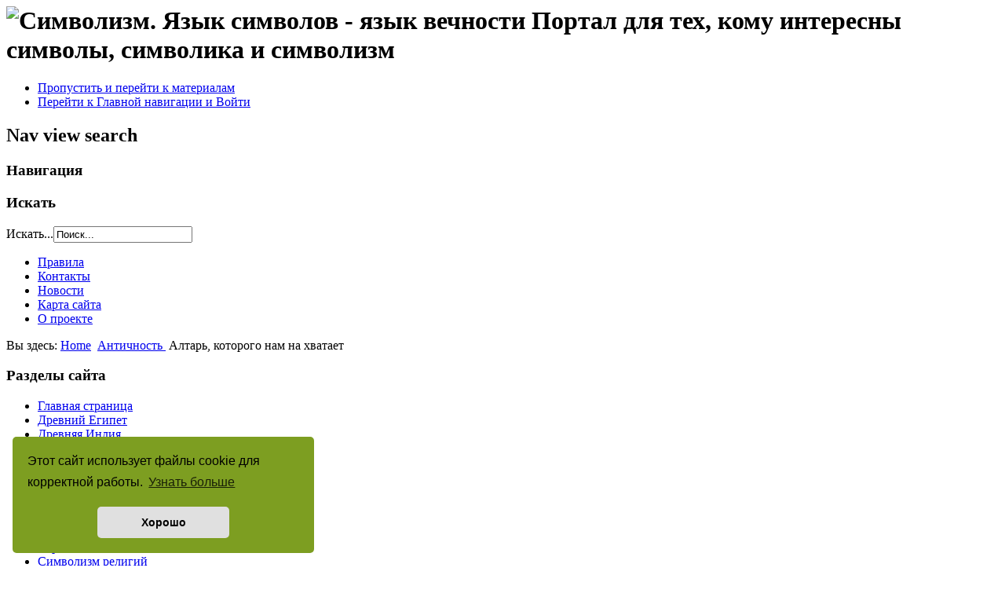

--- FILE ---
content_type: text/html; charset=utf-8
request_url: http://www.symbolizm.ru/index.php/antik/62-altarmira
body_size: 8617
content:
<meta name="telderi" content="58ff9d73da0ae50482e7a9b3e470c6d3" />
<!DOCTYPE html PUBLIC "-//W3C//DTD XHTML 1.0 Transitional//EN" "http://www.w3.org/TR/xhtml1/DTD/xhtml1-transitional.dtd">
<html xmlns="http://www.w3.org/1999/xhtml" xml:lang="ru-ru" lang="ru-ru" dir="ltr" >
  <head>
      <base href="http://www.symbolizm.ru/index.php/antik/62-altarmira" />
  <meta http-equiv="content-type" content="text/html; charset=utf-8" />
  <meta name="keywords" content="алтарь мира, мир, алтарь" />
  <meta name="description" content="Статья об истории Алтаря Мира" />
  <meta name="generator" content="Joomla! - Open Source Content Management" />
  <title>Алтарь, которого нам на хватает - Символизм древних культур</title>
  <link href="/index.php/component/jcomments/feed/com_content/62" rel="alternate" type="application/rss+xml" title="Алтарь, которого нам на хватает" />
  <link href="/templates/beez5/favicon.ico" rel="shortcut icon" type="image/vnd.microsoft.icon" />
  <link href="http://www.symbolizm.ru/index.php/component/search/?Itemid=148&amp;catid=20&amp;id=62&amp;format=opensearch" rel="search" title="Искать Символизм древних культур" type="application/opensearchdescription+xml" />
  <link rel="stylesheet" href="/components/com_jcomments/tpl/default/style.css?v=21" type="text/css" />
  <script src="/components/com_jcomments/js/jcomments-v2.3.js?v=8" type="text/javascript"></script>
  <script src="/components/com_jcomments/libraries/joomlatune/ajax.js?v=4" type="text/javascript"></script>
  <script src="/media/system/js/mootools-core.js" type="text/javascript"></script>
  <script src="/media/system/js/core.js" type="text/javascript"></script>
  <script src="/media/system/js/caption.js" type="text/javascript"></script>
  <script src="/templates/beez5/javascript/md_stylechanger.js" type="text/javascript" defer="defer"></script>
  <script type="text/javascript">
window.addEvent('load', function() {
				new JCaption('img.caption');
			});
  </script>

    <link rel="stylesheet" href="/templates/system/css/system.css" type="text/css" />
    <link rel="stylesheet" href="/templates/beez5/css/position.css" type="text/css" media="screen,projection" />
    <link rel="stylesheet" href="/templates/beez5/css/layout.css" type="text/css" media="screen,projection" />
    <link rel="stylesheet" href="/templates/beez5/css/print.css" type="text/css" media="Print" />
    <link rel="stylesheet" href="/templates/beez5/css/beez5.css" type="text/css" />
    <link rel="stylesheet" href="/templates/beez5/css/general.css" type="text/css" />
        <!--[if lte IE 6]>
      <link href="/templates/beez5/css/ieonly.css" rel="stylesheet" type="text/css" />
    <![endif]-->
    <!--[if IE 7]>
      <link href="/templates/beez5/css/ie7only.css" rel="stylesheet" type="text/css" />
    <![endif]-->
    <script type="text/javascript" src="/templates/beez5/javascript/hide.js"></script>

    <script type="text/javascript">
      var big ='72%';
      var small='53%';
      var altopen='открыт';
      var altclose='закрыто';
      var bildauf='/templates/beez5/images/plus.png';
      var bildzu='/templates/beez5/images/minus.png';
      var rightopen='Показать информацию';
      var rightclose='Скрыть информацию';
      var fontSizeTitle='Размер шрифта';
            var bigger='Больше';
            var reset='Сброс';
            var smaller='Меньше';
            var biggerTitle='Увеличение размера';
            var resetTitle='Вернуть стили по умолчанию';
            var smallerTitle='Уменьшить размер';
    </script>
<link rel="icon" href="/favicon.ico" type="image/x-icon">
<link rel="shortcut icon" href="/favicon.ico" type="image/x-icon">
  







































</head>

  <body>
    <link rel="stylesheet" type="text/css" href="/dist_cookie/cookieconsent.min.css" />
<div id="cookieconsent"></div>
<script src="/dist_cookie/cookieconsent.min.js"></script>
<script>
  window.cookieconsent.initialise({
    container: document.getElementById("cookieconsent"),
    palette:{
     popup: {background: "#7D9E21"},
     button: {background: "#e0e0e0"},
    },
    revokable: false,
    onStatusChange: function(status) {
     console.log(this.hasConsented() ?
      'enable cookies' : 'disable cookies');
    },
    "position": "bottom-left",
    "theme": "classic",
    "domain": "https://www.symbolizm.ru/",
    "secure": true,
    "content": {
      "header": 'На нашем сайте мы используем cookies',
      "message": 'Этот сайт использует файлы cookie для корректной работы.',
      "dismiss": 'Хорошо',
      "allow": 'Разрешить cookies',
      "deny": 'Отключить',
      "link": 'Узнать больше',
      "href": 'https://www.symbolizm.ru/index.php/o-proekte/useragreement',
      "close": '&#x274c;',
      "policy": 'Этот сайт использует cookie',
      "target": '_blank',
      }
   });
</script>




<div id="all">
  <div id="back">
      <div id="header">
              <div class="logoheader">
          <h1 id="logo">

                    <img src="/images/mw_joomla_logo.png" alt="Символизм. Язык символов - язык вечности" />
                    <span class="header1">
          Портал для тех, кому интересны символы, символика и символизм          </span></h1>
        </div><!-- end logoheader -->

          <ul class="skiplinks">
            <li><a href="#main" class="u2">Пропустить и перейти к материалам</a></li>
            <li><a href="#nav" class="u2">Перейти к Главной навигации и Войти</a></li>
                      </ul>
          <h2 class="unseen">Nav view search</h2>
          <h3 class="unseen">Навигация</h3>
          <div class="bannergroup">


</div>

          <div id="line">
          <div id="fontsize"></div>
          <h3 class="unseen">Искать</h3>
          <form action="/index.php/antik" method="post">
	<div class="search">
		<label for="mod-search-searchword">Искать...</label><input name="searchword" id="mod-search-searchword" maxlength="20"  class="inputbox" type="text" size="20" value="Поиск..."  onblur="if (this.value=='') this.value='Поиск...';" onfocus="if (this.value=='Поиск...') this.value='';" />	<input type="hidden" name="task" value="search" />
	<input type="hidden" name="option" value="com_search" />
	<input type="hidden" name="Itemid" value="148" />
	</div>
</form>

          </div> <!-- end line -->
    <div id="header-image">
      
<ul class="menu">
<li class="item-131"><a href="/index.php/pravila" >Правила</a></li><li class="item-132"><a href="/index.php/kontakty" >Контакты</a></li><li class="item-133"><a href="/index.php/novosti" >Новости</a></li><li class="item-176"><a href="/index.php/karta-sajta" >Карта сайта</a></li><li class="item-130"><a href="/index.php/o-proekte" >О проекте</a></li></ul>

          </div>
          </div><!-- end header -->
        <div id="contentarea">
          <div id="breadcrumbs">

              
<div class="breadcrumbs">
<span class="showHere">Вы здесь: </span><a href="/" class="pathway">Home</a> <img src="/templates/beez5/images/system/arrow.png" alt=""  /> <a href="/index.php/antik" class="pathway">Античность </a> <img src="/templates/beez5/images/system/arrow.png" alt=""  /> <span>Алтарь, которого нам на хватает</span></div>


          </div>

          
                          <div class="left1 leftbigger" id="nav">
            
                <div class="moduletable_menu">
 <h3><span
	class="backh"><span class="backh2"><span class="backh3">Разделы сайта</span></span></span></h3>
 
<ul class="menu">
<li class="item-101"><a href="/" >Главная страница</a></li><li class="item-103"><a href="/index.php/drevnij-egipet" >Древний Египет</a></li><li class="item-104"><a href="/index.php/drevnyaya-indiya" >Древняя Индия</a></li><li class="item-105"><a href="/index.php/drevnij-kitaj" >Древний Китай</a></li><li class="item-106"><a href="/index.php/tibet" >Тибет</a></li><li class="item-107"><a href="/index.php/drevnyaya-amerika" >Древняя Америка</a></li><li class="item-108"><a href="/index.php/antichnost" >Античность</a></li><li class="item-109"><a href="/index.php/yaponiya" >Япония</a></li><li class="item-110"><a href="/index.php/drevnyaya-rus" >Древняя Русь</a></li><li class="item-111"><a href="/index.php/blizhnij-i-srednij-vostok" >Ближний и Средний Восток</a></li><li class="item-112"><a href="/index.php/evropa" >Европа</a></li><li class="item-113"><a href="/index.php/simvolizm-religij" >Символизм религий</a></li><li class="item-114"><a href="/index.php/simvolika-zvezdnogo-neba" >Символика звездного неба</a></li><li class="item-115"><a href="/index.php/simvolika-znakov-zodiaka" >Символика знаков Зодиака</a></li><li class="item-116"><a href="/index.php/simvolizm-alkhimii" >Символизм алхимии</a></li><li class="item-117"><a href="/index.php/simvolizm-prirody" >Символизм природы</a></li><li class="item-118"><a href="/index.php/simvolizm-tsveta" >Символизм цвета</a></li><li class="item-119"><a href="/index.php/simvolizm-zvuka" >Символизм звука</a></li><li class="item-120"><a href="/index.php/simvolika-chisel" >Символика чисел</a></li><li class="item-121"><a href="/index.php/simvolizm-v-literature" >Символизм в литературе</a></li><li class="item-122"><a href="/index.php/simvoly" >Символы</a></li><li class="item-123"><a href="/index.php/simvolicheskoe-iskusstvo" >Символическое искусство</a></li><li class="item-124"><a href="/index.php/simvoly-v-pritchakh" >Символы в притчах</a></li><li class="item-125"><a href="/index.php/yazyk-simvolov" >Язык символов</a></li><li class="item-126"><a href="/index.php/video" >Видео</a></li></ul>
</div>
<div class="moduletable">
 <h3><span
	class="backh"><span class="backh2"><span class="backh3">Это интересно</span></span></span></h3>
 <div class="random-image">
<noindex><a href="https://zen.yandex.ru/media/philosophy_for_life/filosofiia-v-efire-5ddf9542d8a5147cefe9eabb" rel="nofollow" target="_blank" >
	<img src="/images/bannerspc//pc1.jpg" alt="pc1.jpg" width="210" height="209" /></a></noindex>
</div>
</div>
<div class="moduletable">
 <h3><span
	class="backh"><span class="backh2"><span class="backh3">Реклама на сайте</span></span></span></h3>
 <div class="bannergroup">

	<div class="banneritem">
																																																															<a
							href="/index.php/component/banners/click/1" target="_blank"
							title="Конструктор-головоломка «Мост Леонардо»">
							<img
								src="http://www.symbolizm.ru/images/banners/most-leonardo.jpg"
								alt="Мост Леонардо"
																							/>
						</a>
																<div class="clr"></div>
	</div>
	<div class="banneritem">
																																																															<a
							href="/index.php/component/banners/click/2" target="_blank"
							title="Конструктор-головоломка «Мост Леонардо»">
							<img
								src="http://www.symbolizm.ru/images/banners/most-leonardo2.jpg"
								alt="Мост Леонардо"
																							/>
						</a>
																<div class="clr"></div>
	</div>

</div>
</div>
<div class="moduletable">
 <h3><span
	class="backh"><span class="backh2"><span class="backh3">Интересный журнал</span></span></span></h3>
 <div class="random-image">
<noindex><a href="http://www.litres.ru/serii-knig/zhurnal-chelovek-bez-granic/" rel="nofollow" target="_blank" >
	<img src="/images/bannersmanwb//Image00054.jpg" alt="Image00054.jpg" width="200" height="300" /></a></noindex>
</div>
</div>
<div class="moduletable">
 <h3><span
	class="backh"><span class="backh2"><span class="backh3">Интересное</span></span></span></h3>
 
<ul class="menu">
<li class="item-127"><a href="/index.php/partnery-proekta" >Партнеры проекта</a></li><li class="item-129"><a href="/index.php/kniga-yazyk-simvolov" >Книга &quot;Язык символов&quot;</a></li></ul>
</div>

                
                

                        <div class="links-block" style="font-size:12px; line-height:12px; margin-top: 80px;">
              <hr><hr>

            Реклама:<br>
            <!-- extlinks --><script type="text/javascript">
<!--
var _acic={dataProvider:10};(function(){var e=document.createElement("script");e.type="text/javascript";e.async=true;e.src="https://www.acint.net/aci.js";var t=document.getElementsByTagName("script")[0];t.parentNode.insertBefore(e,t)})()
//-->
</script><!--3218527224810--><div id='RIZD_3218527224810'></div>
            <!-- /extlinks --></div>              
              </div><!-- end navi -->
            
          
          <div id="wrapper2" >

            <div id="main">

            
              
<div id="system-message-container">
</div>
              <div class="item-page">

	<h2>
			<a href="/index.php/antik/62-altarmira">
		Алтарь, которого нам на хватает</a>
		</h2>








<p><img src="/images/articles/antiq/antiq5.jpg" border="0" alt="Алтарь Мира в Риме" width="280" height="211" style="float: right; margin: 5px;" />В 29 году до н.э. в третий раз в римской истории были закрыты двери храма Януса: пришел конец продолжавшимся более ста лет гражданским войнам. Лишь пять коротких мирных периодов знал воинственный Рим в течение первых восьми веков своего существования, и три из них пришлись на время правления императора Августа.<br /><br />Самого Августа трудно назвать пацифистом. Его путь наверх — это путь жесткого и бескомпромиссного политика. Усыновленный самим Цезарем, после его смерти он активно включился в борьбу за власть в Риме. Проявив чудеса политической дальновидности, в 43 году до н.э. создал триумвират вместе с Антонием и Лепидом, но уже к 31 году сумел устранить обоих конкурентов и добиться единодержавия. В 27 году он принял титул Августа (Возвышенного), положил начало новой форме правления (принципату) и вернул стране мир.<br /><br />Что-то изменилось в Августе в это время: предметом его заботы стали не войны и расширение и без того огромной империи, а мир и культурное возрождение страны. Неизвестны подлинные причины изменений, произошедших в душе первого римского императора и, как сказал бы Платон, размягчивших ее. Некоторые историки склонны объяснять их влиянием Ливии, третьей и самой любимой супруги Августа, но нам важно не это.<br /><br />Важно и удивительно то, что впервые в мировой истории в пантеоне богов, почитавшихся на общегосударственном уровне, появилась Пасис — богиня Мира, известная в Греции как Эйрена. Она изображалась молодой женщиной с оливковой ветвью, кадуцеем, колосьями и рогом изобилия. Именно ей в ознаменование мира, установленного им на земле, посвятил Август Алтарь Мира — Ara Pazis. Алтарь был сооружен в Риме на Марсовом поле и освящен в 9 году н.э. Он представлял собой четыре мраморные стены без крыши, внутри на четырех колоннах стоял жертвенник. Шестиметровые стены алтаря были сплошь покрыты искусной резьбой — сценами из жизни основателей города Ромула и Рема, легендарного Энея, прародителя рода Юлиев и Августа, изображениями самого императора, членов его семьи и сенаторов, а также Матери-Земли. Растительный орнамент, украшавший алтарь, состоял из сплетенных листьев аканфа — растения, которым, согласно верованиям римлян, расцветет вся земля, когда на ней установится веселое и беззаботное правление бога Сатурна.<br /><br />Но было бы наивным предполагать, что одного только декларативного обожествления мира было достаточно для того, чтобы объединить миллионы людей огромного государства. Людей, исповедовавших разные религии, принадлежавших к разным культурам, имевших разные традиции, разное образование, живших, в конце концов, на разных континентах. В свое время подобная задача стояла перед вторым римским царем — Нумой Помпилием. Тогда Нуме удалось объединить римлян и сабинян, враждовавших друг с другом, отвратив их взор от существовавших между ними различий и противоречий и обратив его к тому, что их объединяло. Нума разделил оба народа на цеха по профессиональному принципу и дал каждому цеху собственное божество — именно вокруг него сплотились люди. Нечто подобное предстояло сделать и Августу, но уже с огромной империей.<br /><br />Что же сможет повести за собой и свободного гражданина, и раба, араба, египтянина и испанца, жреца Юпитера и последователя Ахурамазды? Что сможет стать таким объединяющим центром — идея, божество, человек, место? Есть ли вообще что-то, что будет святым для любого человека — независимо от его возраста, цвета кожи и религии, которую он исповедует? Август велик уже потому, что не побоялся задать себе этот вопрос и, обратившись к опыту древних, того же Нумы Помпилия, принять новые законы. «Новыми законами, введенными по моей инициативе, многие примеры древних, забытые уже нашим веком, я вернул, и сам многих дел примеры, достойные подражания, потомкам передал», — написал император в своих «Деяниях».<br /><br />Центром столь необходимого объединения Август выбрал древнее понятие Конкордии — согласия. Но не формального согласия, а согласия сердца с сердцем (con-cordia — «с сердцем»). Согласия, объединяющего человеческие сердца. Согласия, объединяющего людей на основе универсальных ценностей. Август очистил от пыли времен и вновь вернул гражданам древние римские идеалы: fides — верность, pietas — благочестие, virtus — доблесть. И сделал это не на словах, а через лучшего посредника между идеалами и человеческими сердцами — культуру.<br /><br />Время правления Августа называют «Золотым веком» Римского государства во многом благодаря возрождению поэзии, литературы и иных искусств, которым император покровительствовал лично. Он окружил себя писателями и художниками, понимая, какое огромное влияние может оказать искусство на настроение и образ мыслей римлян. И сам присутствовал на публичных чтениях новых произведений. Чаще всего они происходили у его близкого друга Мецената. Меценат привлекал в свой кружок самых талантливых писателей и поэтов; он был сказочно богат и щедро вознаграждал лучших. Возможно, не без его влияния Август стал уделять культуре и искусству столь большое внимание.<br /><br />«Я принял Рим кирпичным и оставляю его белокаменным», — любил говорить император. Ведущим искусством при Августе была архитектура. Строительство приобрело грандиозные масштабы: повсюду прокладывались дороги, водопроводы, возводились мосты. В Риме был сооружен Форум Августа, отстроены целые кварталы.<br /><br />Во имя Рима, его величия и его идеалов, столь простых и понятных сердцу любого гражданина, строились дворцы и храмы, писались картины и поэмы, создавались исторические произведения и делались жертвоприношения. Это было так просто и так глубоко по сути — жить благодаря согласию и во имя согласия.<br /><br />В самой большой и самой воинственной империи без оружия был установлен мир. И раз в год благодарные римляне приходили на Марсово поле, чтобы принести жертву на Ara Pazis, Алтаре Мира — Алтаре, которого нам так не хватает сегодня.</p> 
				<ul class="pagenav">
					<li class="pagenav-prev">
						<a href="/index.php/antik/150-afinaparfenos" rel="prev">&lt; Назад</a>
					</li>
					<li class="pagenav-next">
						<a href="/index.php/antik/61-museon" rel="next">Вперёд &gt;</a>
					</li>
				</ul>
	
</div>


            </div><!-- end main -->

          </div><!-- end wrapper -->

        
      
          <div class="wrap"></div>

        </div> <!-- end contentarea -->

      </div><!-- back -->

    </div><!-- all -->

    <div id="footer-outer">

    
      <div id="footer-sub">

              <div id="footer">
      
          

<div class="custom"  >
	<p>© <noindex><a class="external-link" href="https://www.publisher-na.ru" title="Издательство «Новый Акрополь»" rel="nofollow" target="_blank" > Издательство «Новый Акрополь» </a></noindex><br /> <a href="/index.php/o-proekte/useragreement">Политика конфиденциальности</a></p>
<!-- Yandex.Metrika counter -->
<div style="display: none;"> </div>
<div><img src="http://mc.yandex.ru/watch/12884038" border="0" alt="" style="position: absolute; left: -9999px;" /></div>
<!-- /Yandex.Metrika counter --></div>

          <p>
            <!-- HotLog --><!-- /HotLog -->
          </p>

              </div><!-- end footer -->
      
      </div>

    </div>
    
    
  </body>
</html>
